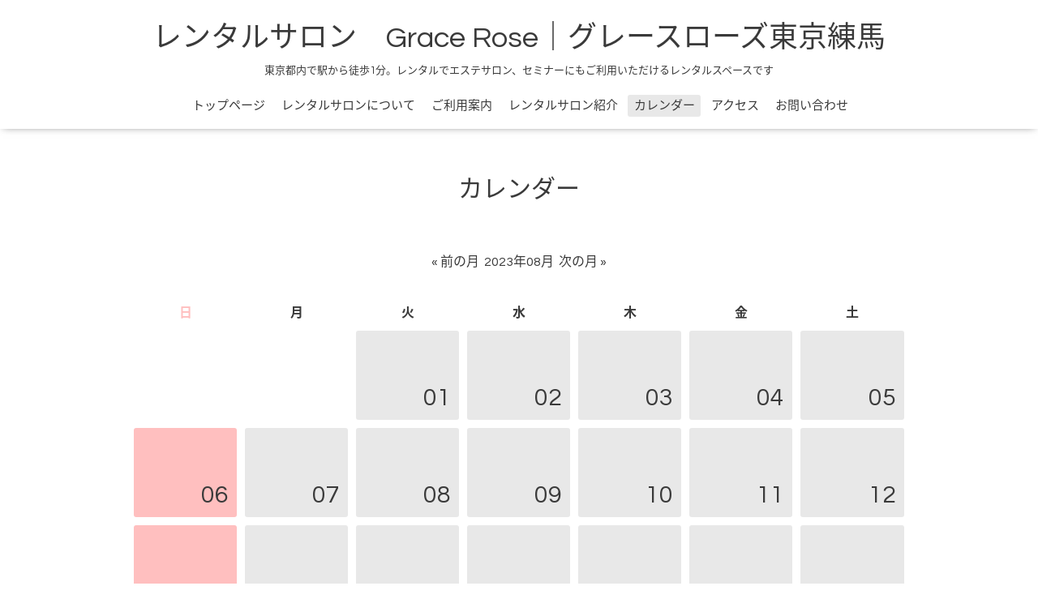

--- FILE ---
content_type: text/html; charset=utf-8
request_url: http://grace-rose.jp/calendar/2023-08
body_size: 2706
content:
<!DOCTYPE html>
<html xmlns="http://www.w3.org/1999/xhtml" xml:lang="ja" lang="ja">
<head>
  <!-- Showcase: ver.201505221700 -->
  <meta charset="utf-8" />
  <title>カレンダー &gt; 2023-08 - レンタルサロン　Grace Rose｜グレースローズ東京練馬</title>
  <meta name="viewport" content="width=device-width, initial-scale=1, maximum-scale=1, user-scalable=yes" />

  <meta name="description" content="カレンダー &gt; 2023-08 | 東京都内で駅から徒歩1分。レンタルでエステサロン、セミナーにもご利用いただけるレンタルスペースです" />
  <meta name="keywords" content="東京,練馬区,レンタルルーム,レンタルスペース,エステサロン,エステルーム,セミナー,料理教室" />

  <meta property="og:title" content="レンタルサロン　Grace Rose｜グレースローズ東京練馬" />
  <meta property="og:image" content="https://cdn.goope.jp/28410/150820141314vdgb.jpg" />
  <meta property="og:site_name" content="レンタルサロン　Grace Rose｜グレースローズ東京練馬" />
  <link rel="shortcut icon" href="//cdn.goope.jp/28410/150807143555e6au.ico" />
  <link rel="alternate" type="application/rss+xml" title="レンタルサロン　Grace Rose｜グレースローズ東京練馬 / RSS" href="/feed.rss" />

  <style type="text/css" media="all">
    @import url(http://fonts.googleapis.com/css?family=Questrial);
    @import url(http://fonts.googleapis.com/earlyaccess/notosansjapanese.css);
  </style>

  <link href="/style.css?197267-1439001899" rel="stylesheet" />
  <link href="//maxcdn.bootstrapcdn.com/font-awesome/4.3.0/css/font-awesome.min.css" rel="stylesheet" />
  <link href="/assets/slick/slick.css" rel="stylesheet" />

  <script src="/assets/jquery/jquery-1.9.1.min.js"></script>
  <script src="/assets/colorbox/jquery.colorbox-min.js"></script>
  <script src="/js/tooltip.js"></script>
  <script src="/assets/slick/slick.js"></script>
  <script src="/assets/lineup/jquery-lineup.min.js"></script>
  <script src="/assets/tile/tile.js"></script>
  <script src="/assets/clipsquareimage/jquery.clipsquareimage.js"></script>
  <script src="/js/theme_oneplate/init.js"></script>

<meta name="google-site-verification" content="jaQUWGPAHhj9R7D3l_Bc3K83UxntWP_7YCeP6lqVK6U" />

<script>
  (function(i,s,o,g,r,a,m){i['GoogleAnalyticsObject']=r;i[r]=i[r]||function(){
  (i[r].q=i[r].q||[]).push(arguments)},i[r].l=1*new Date();a=s.createElement(o),
  m=s.getElementsByTagName(o)[0];a.async=1;a.src=g;m.parentNode.insertBefore(a,m)
  })(window,document,'script','//www.google-analytics.com/analytics.js','ga');

  ga('create', 'UA-66101730-1', 'auto');
  ga('send', 'pageview');

</script>

</head>
<body id="calendar">

  <div class="totop">
    <i class="button fa fa-angle-up"></i>
  </div>

  <div id="container">

    <!-- #header -->
    <div id="header" class="cd-header">
      <div class="inner">

      <div class="element shop_tel" data-shoptel="090-2140-4826">
        <div>
          <i class="fa fa-phone-square"></i>&nbsp;090-2140-4826
        </div>
      </div>

      <h1 class="element logo">
        <a href="http://grace-rose.jp">レンタルサロン　Grace Rose｜グレースローズ東京練馬</a>
      </h1>

      <div class="element site_description">
        <span>東京都内で駅から徒歩1分。レンタルでエステサロン、セミナーにもご利用いただけるレンタルスペースです</span>
      </div>

      <div class="element navi pc">
        <ul class="navi_list">
          
          <li class="navi_top">
            <a href="/" >トップページ</a>
          </li>
          
          <li class="navi_free free_64585">
            <a href="/free/rentalsalon" >レンタルサロンについて</a>
          </li>
          
          <li class="navi_free free_65101">
            <a href="/free/information" >ご利用案内</a>
          </li>
          
          <li class="navi_photo">
            <a href="/photo" >レンタルサロン紹介</a>
          </li>
          
          <li class="navi_calendar active">
            <a href="/calendar" >カレンダー</a>
          </li>
          
          <li class="navi_about">
            <a href="/about" >アクセス</a>
          </li>
          
          <li class="navi_contact">
            <a href="/contact" >お問い合わせ</a>
          </li>
          
        </ul>
      </div>
      <!-- /#navi -->

      </div>
      <!-- /.inner -->

      <div class="navi mobile"></div>

      <div id="button_navi">
        <div class="navi_trigger cd-primary-nav-trigger">
          <i class="fa fa-navicon"></i>
        </div>
      </div>

    </div>
    <!-- /#header -->

    <div id="content">

<!-- CONTENT ----------------------------------------------------------------------- -->















<!----------------------------------------------
ページ：カレンダー
---------------------------------------------->
<script src="/js/theme_oneplate/calendar.js"></script>

<div class="inner">

  <h2 class="page_title">
    <span>カレンダー</span>
  </h2>

    
    <div class="wrap_calendar">
      <div class="navi">
      <a href='/calendar/2023-07'>&laquo; 前の月</a>&nbsp; 2023年08月 &nbsp;<a href='/calendar/2023-09'>次の月 &raquo;</a>
      </div>
      <table width="100%" cellspacing="0" cellpadding="0" border="0" class="table_calendar">
<tr>
    <th class="sun">日</th>
    <th>月</th>
    <th>火</th>
    <th>水</th>
    <th>木</th>
    <th>金</th>
    <th class="sat">土</th>
</tr>
<tr valign="top">
<tr valign="top">
<td>&nbsp;</td>
<td>&nbsp;</td>
<td ><p class="day">01</p></td>
<td ><p class="day">02</p></td>
<td ><p class="day">03</p></td>
<td ><p class="day">04</p></td>
<td class="sat"><p class="day">05</p></td>
</tr>
<tr valign="top">
<td class="sun"><p class="day">06</p></td>
<td ><p class="day">07</p></td>
<td ><p class="day">08</p></td>
<td ><p class="day">09</p></td>
<td ><p class="day">10</p></td>
<td class="holiday"><p class="day">11</p></td>
<td class="sat"><p class="day">12</p></td>
</tr>
<tr valign="top">
<td class="sun"><p class="day">13</p></td>
<td ><p class="day">14</p></td>
<td ><p class="day">15</p></td>
<td ><p class="day">16</p></td>
<td ><p class="day">17</p></td>
<td ><p class="day">18</p></td>
<td class="sat"><p class="day">19</p></td>
</tr>
<tr valign="top">
<td class="sun"><p class="day">20</p></td>
<td ><p class="day">21</p></td>
<td ><p class="day">22</p></td>
<td ><p class="day">23</p></td>
<td ><p class="day">24</p></td>
<td ><p class="day">25</p></td>
<td class="sat"><p class="day">26</p></td>
</tr>
<tr valign="top">
<td class="sun"><p class="day">27</p></td>
<td ><p class="day">28</p></td>
<td ><p class="day">29</p></td>
<td ><p class="day">30</p></td>
<td ><p class="day">31</p></td>
<td >&nbsp;</td>
<td class="sat">&nbsp;</td>
</tr>
</table>

    </div>

    <div class="schedule">
      
    </div>
    


    

</div>
<!-- /.inner -->



















<!-- CONTENT ----------------------------------------------------------------------- -->

    </div>
    <!-- /#content -->


    


    <div class="gadgets">
      <div class="inner">
      </div>
    </div>

    <div class="sidebar">
      <div class="inner">

        <div class="block today_area">
          <h3>Schedule</h3>
          <dl>
            <dt class="today_title">
              2025.11.20 Thursday
            </dt>
            
          </dl>
        </div>

        <div class="block counter_area">
          <h3>Counter</h3>
          <div>Today: <span class="num">14</span></div>
          <div>Yesterday: <span class="num">39</span></div>
          <div>Total: <span class="num">177448</span></div>
        </div>

        <div class="block qr_area">
          <h3>Mobile</h3>
          <img src="//r.goope.jp/qr/grace-rose"width="100" height="100" />
        </div>

      </div>
    </div>

    <div class="social">
      <div class="inner"></div>
    </div>

    <div id="footer">
        <div class="inner">

          <div class="shop_name">
            <a href="http://grace-rose.jp">Grace Rose　レンタルサロン</a>
          </div>

          <div class="copyright">
            &copy;2025 <a href="http://grace-rose.jp">Grace Rose　レンタルサロン</a>. All Rights Reserved.
          </div>

          <div>
            <div class="powered">
              Powered by <a class="link_color_02" href="https://goope.jp/">グーペ</a> /
              <a class="link_color_02" href="https://admin.goope.jp/">Admin</a>
            </div>

            <div class="shop_rss">
              <span>/ </span><a href="/feed.rss">RSS</a>
            </div>
          </div>

        </div>
    </div>

  </div>
  <!-- /#container -->
</body>
</html>


--- FILE ---
content_type: text/plain
request_url: https://www.google-analytics.com/j/collect?v=1&_v=j102&a=1544065275&t=pageview&_s=1&dl=http%3A%2F%2Fgrace-rose.jp%2Fcalendar%2F2023-08&ul=en-us%40posix&dt=%E3%82%AB%E3%83%AC%E3%83%B3%E3%83%80%E3%83%BC%20%3E%202023-08%20-%20%E3%83%AC%E3%83%B3%E3%82%BF%E3%83%AB%E3%82%B5%E3%83%AD%E3%83%B3%E3%80%80Grace%20Rose%EF%BD%9C%E3%82%B0%E3%83%AC%E3%83%BC%E3%82%B9%E3%83%AD%E3%83%BC%E3%82%BA%E6%9D%B1%E4%BA%AC%E7%B7%B4%E9%A6%AC&sr=1280x720&vp=1280x720&_u=IEBAAEABAAAAACAAI~&jid=1800703596&gjid=97631333&cid=543264096.1763601166&tid=UA-66101730-1&_gid=29343173.1763601166&_r=1&_slc=1&z=1912116435
body_size: -284
content:
2,cG-041M62554N